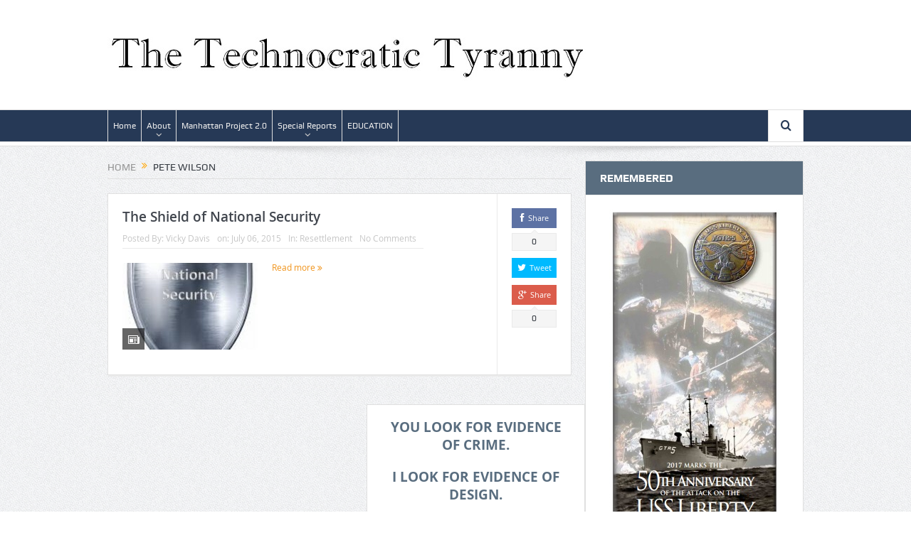

--- FILE ---
content_type: text/html; charset=UTF-8
request_url: https://thetechnocratictyranny.com/tag/pete-wilson/
body_size: 9879
content:
<!DOCTYPE html>
<!--[if lt IE 7]>      <html class="no-js lt-ie9 lt-ie8 lt-ie7" lang="en"> <![endif]-->
<!--[if IE 7]>         <html class="no-js lt-ie9 lt-ie8" lang="en"> <![endif]-->
<!--[if IE 8]>         <html class="no-js lt-ie9" lang="en"> <![endif]-->
<!--[if gt IE 8]><!--> <html class="no-js" lang="en"> <!--<![endif]-->
    <head>
	<meta charset="UTF-8" />
        <meta http-equiv="X-UA-Compatible" content="IE=edge,chrome=1">
	<title>Pete Wilson | The Technocratic Tyranny</title>
	<link rel="profile" href="https://gmpg.org/xfn/11">
	<link rel="pingback" href="https://thetechnocratictyranny.com/xmlrpc.php">

<meta name="viewport" content="width=device-width, initial-scale=1, maximum-scale=1">
<link rel="shortcut icon" href="" />
<link rel="apple-touch-icon" href="https://thetechnocratictyranny.com/wp-content/themes/goodnews5/apple-touch-icon-precomposed.png" />

<link rel="pingback" href="https://thetechnocratictyranny.com/xmlrpc.php" />
        <!--[if lt IE 9]>
	<script src="https://thetechnocratictyranny.com/wp-content/themes/goodnews5/framework/helpers/js/html5.js"></script>
	<script src="https://thetechnocratictyranny.com/wp-content/themes/goodnews5/framework/helpers/js/IE9.js"></script>
	<![endif]-->
	<meta name='robots' content='max-image-preview:large' />
	<style>img:is([sizes="auto" i], [sizes^="auto," i]) { contain-intrinsic-size: 3000px 1500px }</style>
	<link rel="alternate" type="application/rss+xml" title="The Technocratic Tyranny &raquo; Feed" href="https://thetechnocratictyranny.com/feed/" />
<link rel="alternate" type="application/rss+xml" title="The Technocratic Tyranny &raquo; Comments Feed" href="https://thetechnocratictyranny.com/comments/feed/" />
<link rel="alternate" type="application/rss+xml" title="The Technocratic Tyranny &raquo; Pete Wilson Tag Feed" href="https://thetechnocratictyranny.com/tag/pete-wilson/feed/" />
<script type="text/javascript">
/* <![CDATA[ */
window._wpemojiSettings = {"baseUrl":"https:\/\/s.w.org\/images\/core\/emoji\/16.0.1\/72x72\/","ext":".png","svgUrl":"https:\/\/s.w.org\/images\/core\/emoji\/16.0.1\/svg\/","svgExt":".svg","source":{"concatemoji":"https:\/\/thetechnocratictyranny.com\/wp-includes\/js\/wp-emoji-release.min.js?ver=6.8.3"}};
/*! This file is auto-generated */
!function(s,n){var o,i,e;function c(e){try{var t={supportTests:e,timestamp:(new Date).valueOf()};sessionStorage.setItem(o,JSON.stringify(t))}catch(e){}}function p(e,t,n){e.clearRect(0,0,e.canvas.width,e.canvas.height),e.fillText(t,0,0);var t=new Uint32Array(e.getImageData(0,0,e.canvas.width,e.canvas.height).data),a=(e.clearRect(0,0,e.canvas.width,e.canvas.height),e.fillText(n,0,0),new Uint32Array(e.getImageData(0,0,e.canvas.width,e.canvas.height).data));return t.every(function(e,t){return e===a[t]})}function u(e,t){e.clearRect(0,0,e.canvas.width,e.canvas.height),e.fillText(t,0,0);for(var n=e.getImageData(16,16,1,1),a=0;a<n.data.length;a++)if(0!==n.data[a])return!1;return!0}function f(e,t,n,a){switch(t){case"flag":return n(e,"\ud83c\udff3\ufe0f\u200d\u26a7\ufe0f","\ud83c\udff3\ufe0f\u200b\u26a7\ufe0f")?!1:!n(e,"\ud83c\udde8\ud83c\uddf6","\ud83c\udde8\u200b\ud83c\uddf6")&&!n(e,"\ud83c\udff4\udb40\udc67\udb40\udc62\udb40\udc65\udb40\udc6e\udb40\udc67\udb40\udc7f","\ud83c\udff4\u200b\udb40\udc67\u200b\udb40\udc62\u200b\udb40\udc65\u200b\udb40\udc6e\u200b\udb40\udc67\u200b\udb40\udc7f");case"emoji":return!a(e,"\ud83e\udedf")}return!1}function g(e,t,n,a){var r="undefined"!=typeof WorkerGlobalScope&&self instanceof WorkerGlobalScope?new OffscreenCanvas(300,150):s.createElement("canvas"),o=r.getContext("2d",{willReadFrequently:!0}),i=(o.textBaseline="top",o.font="600 32px Arial",{});return e.forEach(function(e){i[e]=t(o,e,n,a)}),i}function t(e){var t=s.createElement("script");t.src=e,t.defer=!0,s.head.appendChild(t)}"undefined"!=typeof Promise&&(o="wpEmojiSettingsSupports",i=["flag","emoji"],n.supports={everything:!0,everythingExceptFlag:!0},e=new Promise(function(e){s.addEventListener("DOMContentLoaded",e,{once:!0})}),new Promise(function(t){var n=function(){try{var e=JSON.parse(sessionStorage.getItem(o));if("object"==typeof e&&"number"==typeof e.timestamp&&(new Date).valueOf()<e.timestamp+604800&&"object"==typeof e.supportTests)return e.supportTests}catch(e){}return null}();if(!n){if("undefined"!=typeof Worker&&"undefined"!=typeof OffscreenCanvas&&"undefined"!=typeof URL&&URL.createObjectURL&&"undefined"!=typeof Blob)try{var e="postMessage("+g.toString()+"("+[JSON.stringify(i),f.toString(),p.toString(),u.toString()].join(",")+"));",a=new Blob([e],{type:"text/javascript"}),r=new Worker(URL.createObjectURL(a),{name:"wpTestEmojiSupports"});return void(r.onmessage=function(e){c(n=e.data),r.terminate(),t(n)})}catch(e){}c(n=g(i,f,p,u))}t(n)}).then(function(e){for(var t in e)n.supports[t]=e[t],n.supports.everything=n.supports.everything&&n.supports[t],"flag"!==t&&(n.supports.everythingExceptFlag=n.supports.everythingExceptFlag&&n.supports[t]);n.supports.everythingExceptFlag=n.supports.everythingExceptFlag&&!n.supports.flag,n.DOMReady=!1,n.readyCallback=function(){n.DOMReady=!0}}).then(function(){return e}).then(function(){var e;n.supports.everything||(n.readyCallback(),(e=n.source||{}).concatemoji?t(e.concatemoji):e.wpemoji&&e.twemoji&&(t(e.twemoji),t(e.wpemoji)))}))}((window,document),window._wpemojiSettings);
/* ]]> */
</script>
<link rel='stylesheet' id='scap.flashblock-css' href='https://thetechnocratictyranny.com/wp-content/plugins/compact-wp-audio-player/css/flashblock.css?ver=6.8.3' type='text/css' media='all' />
<link rel='stylesheet' id='scap.player-css' href='https://thetechnocratictyranny.com/wp-content/plugins/compact-wp-audio-player/css/player.css?ver=6.8.3' type='text/css' media='all' />
<link rel='stylesheet' id='vc_extensions_cqbundle_adminicon-css' href='https://thetechnocratictyranny.com/wp-content/plugins/vc-extensions-bundle/css/admin_icon.css?ver=6.8.3' type='text/css' media='all' />
<style id='wp-emoji-styles-inline-css' type='text/css'>

	img.wp-smiley, img.emoji {
		display: inline !important;
		border: none !important;
		box-shadow: none !important;
		height: 1em !important;
		width: 1em !important;
		margin: 0 0.07em !important;
		vertical-align: -0.1em !important;
		background: none !important;
		padding: 0 !important;
	}
</style>
<link rel='stylesheet' id='wp-block-library-css' href='https://thetechnocratictyranny.com/wp-includes/css/dist/block-library/style.min.css?ver=6.8.3' type='text/css' media='all' />
<style id='classic-theme-styles-inline-css' type='text/css'>
/*! This file is auto-generated */
.wp-block-button__link{color:#fff;background-color:#32373c;border-radius:9999px;box-shadow:none;text-decoration:none;padding:calc(.667em + 2px) calc(1.333em + 2px);font-size:1.125em}.wp-block-file__button{background:#32373c;color:#fff;text-decoration:none}
</style>
<style id='global-styles-inline-css' type='text/css'>
:root{--wp--preset--aspect-ratio--square: 1;--wp--preset--aspect-ratio--4-3: 4/3;--wp--preset--aspect-ratio--3-4: 3/4;--wp--preset--aspect-ratio--3-2: 3/2;--wp--preset--aspect-ratio--2-3: 2/3;--wp--preset--aspect-ratio--16-9: 16/9;--wp--preset--aspect-ratio--9-16: 9/16;--wp--preset--color--black: #000000;--wp--preset--color--cyan-bluish-gray: #abb8c3;--wp--preset--color--white: #ffffff;--wp--preset--color--pale-pink: #f78da7;--wp--preset--color--vivid-red: #cf2e2e;--wp--preset--color--luminous-vivid-orange: #ff6900;--wp--preset--color--luminous-vivid-amber: #fcb900;--wp--preset--color--light-green-cyan: #7bdcb5;--wp--preset--color--vivid-green-cyan: #00d084;--wp--preset--color--pale-cyan-blue: #8ed1fc;--wp--preset--color--vivid-cyan-blue: #0693e3;--wp--preset--color--vivid-purple: #9b51e0;--wp--preset--gradient--vivid-cyan-blue-to-vivid-purple: linear-gradient(135deg,rgba(6,147,227,1) 0%,rgb(155,81,224) 100%);--wp--preset--gradient--light-green-cyan-to-vivid-green-cyan: linear-gradient(135deg,rgb(122,220,180) 0%,rgb(0,208,130) 100%);--wp--preset--gradient--luminous-vivid-amber-to-luminous-vivid-orange: linear-gradient(135deg,rgba(252,185,0,1) 0%,rgba(255,105,0,1) 100%);--wp--preset--gradient--luminous-vivid-orange-to-vivid-red: linear-gradient(135deg,rgba(255,105,0,1) 0%,rgb(207,46,46) 100%);--wp--preset--gradient--very-light-gray-to-cyan-bluish-gray: linear-gradient(135deg,rgb(238,238,238) 0%,rgb(169,184,195) 100%);--wp--preset--gradient--cool-to-warm-spectrum: linear-gradient(135deg,rgb(74,234,220) 0%,rgb(151,120,209) 20%,rgb(207,42,186) 40%,rgb(238,44,130) 60%,rgb(251,105,98) 80%,rgb(254,248,76) 100%);--wp--preset--gradient--blush-light-purple: linear-gradient(135deg,rgb(255,206,236) 0%,rgb(152,150,240) 100%);--wp--preset--gradient--blush-bordeaux: linear-gradient(135deg,rgb(254,205,165) 0%,rgb(254,45,45) 50%,rgb(107,0,62) 100%);--wp--preset--gradient--luminous-dusk: linear-gradient(135deg,rgb(255,203,112) 0%,rgb(199,81,192) 50%,rgb(65,88,208) 100%);--wp--preset--gradient--pale-ocean: linear-gradient(135deg,rgb(255,245,203) 0%,rgb(182,227,212) 50%,rgb(51,167,181) 100%);--wp--preset--gradient--electric-grass: linear-gradient(135deg,rgb(202,248,128) 0%,rgb(113,206,126) 100%);--wp--preset--gradient--midnight: linear-gradient(135deg,rgb(2,3,129) 0%,rgb(40,116,252) 100%);--wp--preset--font-size--small: 13px;--wp--preset--font-size--medium: 20px;--wp--preset--font-size--large: 36px;--wp--preset--font-size--x-large: 42px;--wp--preset--spacing--20: 0.44rem;--wp--preset--spacing--30: 0.67rem;--wp--preset--spacing--40: 1rem;--wp--preset--spacing--50: 1.5rem;--wp--preset--spacing--60: 2.25rem;--wp--preset--spacing--70: 3.38rem;--wp--preset--spacing--80: 5.06rem;--wp--preset--shadow--natural: 6px 6px 9px rgba(0, 0, 0, 0.2);--wp--preset--shadow--deep: 12px 12px 50px rgba(0, 0, 0, 0.4);--wp--preset--shadow--sharp: 6px 6px 0px rgba(0, 0, 0, 0.2);--wp--preset--shadow--outlined: 6px 6px 0px -3px rgba(255, 255, 255, 1), 6px 6px rgba(0, 0, 0, 1);--wp--preset--shadow--crisp: 6px 6px 0px rgba(0, 0, 0, 1);}:where(.is-layout-flex){gap: 0.5em;}:where(.is-layout-grid){gap: 0.5em;}body .is-layout-flex{display: flex;}.is-layout-flex{flex-wrap: wrap;align-items: center;}.is-layout-flex > :is(*, div){margin: 0;}body .is-layout-grid{display: grid;}.is-layout-grid > :is(*, div){margin: 0;}:where(.wp-block-columns.is-layout-flex){gap: 2em;}:where(.wp-block-columns.is-layout-grid){gap: 2em;}:where(.wp-block-post-template.is-layout-flex){gap: 1.25em;}:where(.wp-block-post-template.is-layout-grid){gap: 1.25em;}.has-black-color{color: var(--wp--preset--color--black) !important;}.has-cyan-bluish-gray-color{color: var(--wp--preset--color--cyan-bluish-gray) !important;}.has-white-color{color: var(--wp--preset--color--white) !important;}.has-pale-pink-color{color: var(--wp--preset--color--pale-pink) !important;}.has-vivid-red-color{color: var(--wp--preset--color--vivid-red) !important;}.has-luminous-vivid-orange-color{color: var(--wp--preset--color--luminous-vivid-orange) !important;}.has-luminous-vivid-amber-color{color: var(--wp--preset--color--luminous-vivid-amber) !important;}.has-light-green-cyan-color{color: var(--wp--preset--color--light-green-cyan) !important;}.has-vivid-green-cyan-color{color: var(--wp--preset--color--vivid-green-cyan) !important;}.has-pale-cyan-blue-color{color: var(--wp--preset--color--pale-cyan-blue) !important;}.has-vivid-cyan-blue-color{color: var(--wp--preset--color--vivid-cyan-blue) !important;}.has-vivid-purple-color{color: var(--wp--preset--color--vivid-purple) !important;}.has-black-background-color{background-color: var(--wp--preset--color--black) !important;}.has-cyan-bluish-gray-background-color{background-color: var(--wp--preset--color--cyan-bluish-gray) !important;}.has-white-background-color{background-color: var(--wp--preset--color--white) !important;}.has-pale-pink-background-color{background-color: var(--wp--preset--color--pale-pink) !important;}.has-vivid-red-background-color{background-color: var(--wp--preset--color--vivid-red) !important;}.has-luminous-vivid-orange-background-color{background-color: var(--wp--preset--color--luminous-vivid-orange) !important;}.has-luminous-vivid-amber-background-color{background-color: var(--wp--preset--color--luminous-vivid-amber) !important;}.has-light-green-cyan-background-color{background-color: var(--wp--preset--color--light-green-cyan) !important;}.has-vivid-green-cyan-background-color{background-color: var(--wp--preset--color--vivid-green-cyan) !important;}.has-pale-cyan-blue-background-color{background-color: var(--wp--preset--color--pale-cyan-blue) !important;}.has-vivid-cyan-blue-background-color{background-color: var(--wp--preset--color--vivid-cyan-blue) !important;}.has-vivid-purple-background-color{background-color: var(--wp--preset--color--vivid-purple) !important;}.has-black-border-color{border-color: var(--wp--preset--color--black) !important;}.has-cyan-bluish-gray-border-color{border-color: var(--wp--preset--color--cyan-bluish-gray) !important;}.has-white-border-color{border-color: var(--wp--preset--color--white) !important;}.has-pale-pink-border-color{border-color: var(--wp--preset--color--pale-pink) !important;}.has-vivid-red-border-color{border-color: var(--wp--preset--color--vivid-red) !important;}.has-luminous-vivid-orange-border-color{border-color: var(--wp--preset--color--luminous-vivid-orange) !important;}.has-luminous-vivid-amber-border-color{border-color: var(--wp--preset--color--luminous-vivid-amber) !important;}.has-light-green-cyan-border-color{border-color: var(--wp--preset--color--light-green-cyan) !important;}.has-vivid-green-cyan-border-color{border-color: var(--wp--preset--color--vivid-green-cyan) !important;}.has-pale-cyan-blue-border-color{border-color: var(--wp--preset--color--pale-cyan-blue) !important;}.has-vivid-cyan-blue-border-color{border-color: var(--wp--preset--color--vivid-cyan-blue) !important;}.has-vivid-purple-border-color{border-color: var(--wp--preset--color--vivid-purple) !important;}.has-vivid-cyan-blue-to-vivid-purple-gradient-background{background: var(--wp--preset--gradient--vivid-cyan-blue-to-vivid-purple) !important;}.has-light-green-cyan-to-vivid-green-cyan-gradient-background{background: var(--wp--preset--gradient--light-green-cyan-to-vivid-green-cyan) !important;}.has-luminous-vivid-amber-to-luminous-vivid-orange-gradient-background{background: var(--wp--preset--gradient--luminous-vivid-amber-to-luminous-vivid-orange) !important;}.has-luminous-vivid-orange-to-vivid-red-gradient-background{background: var(--wp--preset--gradient--luminous-vivid-orange-to-vivid-red) !important;}.has-very-light-gray-to-cyan-bluish-gray-gradient-background{background: var(--wp--preset--gradient--very-light-gray-to-cyan-bluish-gray) !important;}.has-cool-to-warm-spectrum-gradient-background{background: var(--wp--preset--gradient--cool-to-warm-spectrum) !important;}.has-blush-light-purple-gradient-background{background: var(--wp--preset--gradient--blush-light-purple) !important;}.has-blush-bordeaux-gradient-background{background: var(--wp--preset--gradient--blush-bordeaux) !important;}.has-luminous-dusk-gradient-background{background: var(--wp--preset--gradient--luminous-dusk) !important;}.has-pale-ocean-gradient-background{background: var(--wp--preset--gradient--pale-ocean) !important;}.has-electric-grass-gradient-background{background: var(--wp--preset--gradient--electric-grass) !important;}.has-midnight-gradient-background{background: var(--wp--preset--gradient--midnight) !important;}.has-small-font-size{font-size: var(--wp--preset--font-size--small) !important;}.has-medium-font-size{font-size: var(--wp--preset--font-size--medium) !important;}.has-large-font-size{font-size: var(--wp--preset--font-size--large) !important;}.has-x-large-font-size{font-size: var(--wp--preset--font-size--x-large) !important;}
:where(.wp-block-post-template.is-layout-flex){gap: 1.25em;}:where(.wp-block-post-template.is-layout-grid){gap: 1.25em;}
:where(.wp-block-columns.is-layout-flex){gap: 2em;}:where(.wp-block-columns.is-layout-grid){gap: 2em;}
:root :where(.wp-block-pullquote){font-size: 1.5em;line-height: 1.6;}
</style>
<link rel='stylesheet' id='plugins-css' href='https://thetechnocratictyranny.com/wp-content/themes/goodnews5/css/plugins.css?ver=6.8.3' type='text/css' media='all' />
<link rel='stylesheet' id='main-css' href='https://thetechnocratictyranny.com/wp-content/themes/goodnews5/css/main.css?ver=6.8.3' type='text/css' media='all' />
<link rel='stylesheet' id='responsive-css' href='https://thetechnocratictyranny.com/wp-content/themes/goodnews5/css/media.css?ver=6.8.3' type='text/css' media='all' />
<link rel='stylesheet' id='style-css' href='https://thetechnocratictyranny.com/wp-content/themes/goodnews5/style.css?ver=6.8.3' type='text/css' media='all' />
<link rel='stylesheet' id='js_composer_front-css' href='https://thetechnocratictyranny.com/wp-content/plugins/js_composer/assets/css/js_composer.min.css?ver=8.7.2' type='text/css' media='all' />
<script type="text/javascript" src="https://thetechnocratictyranny.com/wp-content/plugins/compact-wp-audio-player/js/soundmanager2-nodebug-jsmin.js?ver=6.8.3" id="scap.soundmanager2-js"></script>
<script type="text/javascript" src="https://thetechnocratictyranny.com/wp-includes/js/jquery/jquery.min.js?ver=3.7.1" id="jquery-core-js"></script>
<script type="text/javascript" src="https://thetechnocratictyranny.com/wp-includes/js/jquery/jquery-migrate.min.js?ver=3.4.1" id="jquery-migrate-js"></script>
<script></script><link rel="https://api.w.org/" href="https://thetechnocratictyranny.com/wp-json/" /><link rel="alternate" title="JSON" type="application/json" href="https://thetechnocratictyranny.com/wp-json/wp/v2/tags/398" /><link rel="EditURI" type="application/rsd+xml" title="RSD" href="https://thetechnocratictyranny.com/xmlrpc.php?rsd" />
<meta name="generator" content="WordPress 6.8.3" />
<meta name="generator" content="Powered by WPBakery Page Builder - drag and drop page builder for WordPress."/>
<style type="text/css" title="dynamic-css" class="options-output">body{line-height:22px;color:#474747;font-size:12px;}input,select,textarea, .mom-select, #footer input,#footer select, #footer textarea, #bbpress-forums #bbp-your-profile fieldset input, #bbpress-forums #bbp-your-profile fieldset textarea, .mom-select:before{color:#4f4f4f;}.navigation-inner,#navigation .nav-button, .nb-inner-wrap .search-results-title, .show_all_results, .nb-inner-wrap ul.s-results .s-img .post_format{background-color:#263956;}.main-menu > li:not(.current-menu-item):not(.current-menu-ancestor) > a, #navigation .nav-button, .nb-inner-wrap ul.s-results .s-details h4, .nb-inner-wrap .search-results-title, .show_all_results a,  .ajax_search_results .sw-not_found{color:#eaeaea;}{color:#ffffff;}#navigation .nav-button, .nb-inner-wrap .nb-inner, #navigation .nav-button.active:before{background-color:#ffffff;}#navigation .nav-button{color:#263956;}{color:#ffffff;}.nb-inner-wrap .search-form input{background-color:#ffffff;}.nb-inner-wrap .search-form input{color:#263956;}{color:#263956;}.nb-inner-wrap .search-form .button{background-color:#263956;}.nb-inner-wrap .search-form .button{color:#ffffff;}</style><style type="text/css">
    
.header > .inner, .header .logo {
line-height: 154px;
height: 154px;
}
.show_all_results a i, .search-wrap ul.s-results .s-img .post_format {
color: #eaeaea;
}
::-webkit-input-placeholder {
color:#4f4f4f;
}
 :-moz-placeholder { /* Firefox 18- */
color:#4f4f4f;  
}
::-moz-placeholder {  /* Firefox 19+ */
color:#4f4f4f;  
}
:-ms-input-placeholder {  
color:#4f4f4f;  
}
.asf-el .mom-select select, .asf-el .mom-select select:focus {
text-shadow:0 0 0 #4f4f4f;  
}
/* Category background */
                                            </style>
<noscript><style> .wpb_animate_when_almost_visible { opacity: 1; }</style></noscript>    </head>
    <body data-rsssl=1 class="archive tag tag-pete-wilson tag-398 wp-theme-goodnews5 both-sidebars-right both-sidebars navigation_highlight_ancestor time_in_twelve_format one-side-wide both-sidebars both-sides-true smooth_scroll_enable show_secondary_sidebar_on_ipad wpb-js-composer js-comp-ver-8.7.2 vc_responsive" itemscope="itemscope" itemtype="http://schema.org/WebPage">
    
        <!--[if lt IE 7]>
            <p class="browsehappy">You are using an <strong>outdated</strong> browser. Please <a href="http://browsehappy.com/">upgrade your browser</a> to improve your experience.</p>
        <![endif]-->
        <div class="boxed-wrap clearfix">
	    <div id="header-wrapper">
                                    <header class="header " itemscope="itemscope" itemtype="http://schema.org/WPHeader" role="banner">
                <div class="inner">
						                    <div class="logo">
					                    <a href="https://thetechnocratictyranny.com">
		                                                    <img src="https://thetechnocratictyranny.com/wp-content/uploads/2018/01/TT_Header_80.jpg" alt="The Technocratic Tyranny" width="672" height="70" />
                                                                                               <img class="mom_retina_logo" src="https://thetechnocratictyranny.com/wp-content/uploads/2018/01/TT_Header_80.jpg" width="672" height="70" alt="The Technocratic Tyranny" />
                                                		                    </a>

					
                    </div>
                    
                <div class="clear"></div>
                </div>
            </header>
	    	    </div> <!--header wrap-->
                                    <nav id="navigation" itemtype="http://schema.org/SiteNavigationElement" itemscope="itemscope" role="navigation" class="dd-effect-slide ">
                <div class="navigation-inner">
                <div class="inner">
                                                                <ul id="menu-main" class="main-menu mom_visibility_desktop"><li id="menu-item-122" class="menu-item menu-item-type-post_type menu-item-object-page menu-item-home mom_default_menu_item menu-item-depth-0"><a href="https://thetechnocratictyranny.com/">Home</a></li>
<li id="menu-item-1641" class="menu-item menu-item-type-custom menu-item-object-custom menu-item-has-children menu-parent-item mom_default_menu_item menu-item-depth-0"><a href="#">About</a>
<ul class="sub-menu ">
	<li id="menu-item-5155" class="menu-item menu-item-type-post_type menu-item-object-post mom_default_menu_item active menu-item-depth-1"><a href="https://thetechnocratictyranny.com/corruption/purpose/">Purpose</a></li>
	<li id="menu-item-1642" class="menu-item menu-item-type-post_type menu-item-object-page mom_default_menu_item menu-item-depth-1"><a href="https://thetechnocratictyranny.com/about/">About Me</a></li>
</ul>
<i class='responsive-caret'></i>
</li>
<li id="menu-item-4952" class="menu-item menu-item-type-post_type menu-item-object-page mom_default_menu_item menu-item-depth-0"><a href="https://thetechnocratictyranny.com/manhattan-project-2-0/">Manhattan Project 2.0</a></li>
<li id="menu-item-636" class="menu-item menu-item-type-custom menu-item-object-custom menu-item-has-children menu-parent-item mom_default_menu_item menu-item-depth-0"><a href="#">Special Reports</a>
<ul class="sub-menu ">
	<li id="menu-item-5613" class="menu-item menu-item-type-post_type menu-item-object-page mom_default_menu_item active menu-item-depth-1"><a href="https://thetechnocratictyranny.com/trade-treaty-treason/">Trade Treaty Treason</a></li>
	<li id="menu-item-7206" class="menu-item menu-item-type-post_type menu-item-object-page mom_default_menu_item menu-item-depth-1"><a href="https://thetechnocratictyranny.com/community-development-in-the-eastern-tradition/">Community Development in the Eastern Tradition</a></li>
	<li id="menu-item-645" class="menu-item menu-item-type-post_type menu-item-object-page mom_default_menu_item menu-item-depth-1"><a href="https://thetechnocratictyranny.com/economic-development/">Economic Development</a></li>
	<li id="menu-item-2400" class="menu-item menu-item-type-post_type menu-item-object-page mom_default_menu_item menu-item-depth-1"><a href="https://thetechnocratictyranny.com/the-genome-refugee-nexus/">The Genome – Refugee Nexus</a></li>
	<li id="menu-item-2203" class="menu-item menu-item-type-post_type menu-item-object-page mom_default_menu_item menu-item-depth-1"><a href="https://thetechnocratictyranny.com/global-transportation-system-for-a-global-economy/">Global Transportation System for a Global Economy</a></li>
	<li id="menu-item-8066" class="menu-item menu-item-type-post_type menu-item-object-page mom_default_menu_item menu-item-depth-1"><a href="https://thetechnocratictyranny.com/the-global-common-purpose/">The Global Common Purpose</a></li>
	<li id="menu-item-887" class="menu-item menu-item-type-post_type menu-item-object-page mom_default_menu_item menu-item-depth-1"><a href="https://thetechnocratictyranny.com/war-on-the-west/">War on the West</a></li>
	<li id="menu-item-684" class="menu-item menu-item-type-post_type menu-item-object-page mom_default_menu_item menu-item-depth-1"><a href="https://thetechnocratictyranny.com/control-energy-control-the-world/">Control Energy &#8211; Control the World</a></li>
	<li id="menu-item-1144" class="menu-item menu-item-type-post_type menu-item-object-page mom_default_menu_item menu-item-depth-1"><a href="https://thetechnocratictyranny.com/epas-war-on-people/">EPA&#8217;s War on People</a></li>
	<li id="menu-item-2062" class="menu-item menu-item-type-post_type menu-item-object-page mom_default_menu_item menu-item-depth-1"><a href="https://thetechnocratictyranny.com/strategies-of-disaggregation/">Strategies of Disaggregation</a></li>
	<li id="menu-item-3441" class="menu-item menu-item-type-post_type menu-item-object-page mom_default_menu_item menu-item-depth-1"><a href="https://thetechnocratictyranny.com/senate-bill-s-1067-uniform-interstate-family-support-act/">Senate Bill S.1067 – Uniform Interstate Family Support Act</a></li>
	<li id="menu-item-1475" class="menu-item menu-item-type-post_type menu-item-object-page mom_default_menu_item menu-item-depth-1"><a href="https://thetechnocratictyranny.com/beach-head/">Beach Head</a></li>
</ul>
<i class='responsive-caret'></i>
</li>
<li id="menu-item-2031" class="menu-item menu-item-type-post_type menu-item-object-page mom_default_menu_item menu-item-depth-0"><a href="https://thetechnocratictyranny.com/education-for-none/">EDUCATION</a></li>
</ul>                                                                <div class="device-menu-wrap mom_visibility_device">
                        <div id="menu-holder" class="device-menu-holder">
                            <i class="fa-icon-align-justify mh-icon"></i> <span class="the_menu_holder_area"><i class="dmh-icon"></i>Menu</span><i class="mh-caret"></i>
                        </div>
                        <ul id="menu-main-1" class="device-menu mom_visibility_device"><li id="menu-item-122" class="menu-item menu-item-type-post_type menu-item-object-page menu-item-home mom_default_menu_item menu-item-depth-0"><a href="https://thetechnocratictyranny.com/">Home</a></li>
<li id="menu-item-1641" class="menu-item menu-item-type-custom menu-item-object-custom menu-item-has-children menu-parent-item mom_default_menu_item menu-item-depth-0"><a href="#">About</a>
<ul class="sub-menu ">
	<li id="menu-item-5155" class="menu-item menu-item-type-post_type menu-item-object-post mom_default_menu_item active menu-item-depth-1"><a href="https://thetechnocratictyranny.com/corruption/purpose/">Purpose</a></li>
	<li id="menu-item-1642" class="menu-item menu-item-type-post_type menu-item-object-page mom_default_menu_item menu-item-depth-1"><a href="https://thetechnocratictyranny.com/about/">About Me</a></li>
</ul>
<i class='responsive-caret'></i>
</li>
<li id="menu-item-4952" class="menu-item menu-item-type-post_type menu-item-object-page mom_default_menu_item menu-item-depth-0"><a href="https://thetechnocratictyranny.com/manhattan-project-2-0/">Manhattan Project 2.0</a></li>
<li id="menu-item-636" class="menu-item menu-item-type-custom menu-item-object-custom menu-item-has-children menu-parent-item mom_default_menu_item menu-item-depth-0"><a href="#">Special Reports</a>
<ul class="sub-menu ">
	<li id="menu-item-5613" class="menu-item menu-item-type-post_type menu-item-object-page mom_default_menu_item active menu-item-depth-1"><a href="https://thetechnocratictyranny.com/trade-treaty-treason/">Trade Treaty Treason</a></li>
	<li id="menu-item-7206" class="menu-item menu-item-type-post_type menu-item-object-page mom_default_menu_item menu-item-depth-1"><a href="https://thetechnocratictyranny.com/community-development-in-the-eastern-tradition/">Community Development in the Eastern Tradition</a></li>
	<li id="menu-item-645" class="menu-item menu-item-type-post_type menu-item-object-page mom_default_menu_item menu-item-depth-1"><a href="https://thetechnocratictyranny.com/economic-development/">Economic Development</a></li>
	<li id="menu-item-2400" class="menu-item menu-item-type-post_type menu-item-object-page mom_default_menu_item menu-item-depth-1"><a href="https://thetechnocratictyranny.com/the-genome-refugee-nexus/">The Genome – Refugee Nexus</a></li>
	<li id="menu-item-2203" class="menu-item menu-item-type-post_type menu-item-object-page mom_default_menu_item menu-item-depth-1"><a href="https://thetechnocratictyranny.com/global-transportation-system-for-a-global-economy/">Global Transportation System for a Global Economy</a></li>
	<li id="menu-item-8066" class="menu-item menu-item-type-post_type menu-item-object-page mom_default_menu_item menu-item-depth-1"><a href="https://thetechnocratictyranny.com/the-global-common-purpose/">The Global Common Purpose</a></li>
	<li id="menu-item-887" class="menu-item menu-item-type-post_type menu-item-object-page mom_default_menu_item menu-item-depth-1"><a href="https://thetechnocratictyranny.com/war-on-the-west/">War on the West</a></li>
	<li id="menu-item-684" class="menu-item menu-item-type-post_type menu-item-object-page mom_default_menu_item menu-item-depth-1"><a href="https://thetechnocratictyranny.com/control-energy-control-the-world/">Control Energy &#8211; Control the World</a></li>
	<li id="menu-item-1144" class="menu-item menu-item-type-post_type menu-item-object-page mom_default_menu_item menu-item-depth-1"><a href="https://thetechnocratictyranny.com/epas-war-on-people/">EPA&#8217;s War on People</a></li>
	<li id="menu-item-2062" class="menu-item menu-item-type-post_type menu-item-object-page mom_default_menu_item menu-item-depth-1"><a href="https://thetechnocratictyranny.com/strategies-of-disaggregation/">Strategies of Disaggregation</a></li>
	<li id="menu-item-3441" class="menu-item menu-item-type-post_type menu-item-object-page mom_default_menu_item menu-item-depth-1"><a href="https://thetechnocratictyranny.com/senate-bill-s-1067-uniform-interstate-family-support-act/">Senate Bill S.1067 – Uniform Interstate Family Support Act</a></li>
	<li id="menu-item-1475" class="menu-item menu-item-type-post_type menu-item-object-page mom_default_menu_item menu-item-depth-1"><a href="https://thetechnocratictyranny.com/beach-head/">Beach Head</a></li>
</ul>
<i class='responsive-caret'></i>
</li>
<li id="menu-item-2031" class="menu-item menu-item-type-post_type menu-item-object-page mom_default_menu_item menu-item-depth-0"><a href="https://thetechnocratictyranny.com/education-for-none/">EDUCATION</a></li>
</ul>                        </div>
                                            		    <div class="nav-buttons">
                                        		                        <span class="nav-button nav-search">
                        <i class="fa-icon-search"></i>
                    </span>
                    <div class="nb-inner-wrap search-wrap border-box">
                        <div class="nb-inner sw-inner">
                        <div class="search-form mom-search-form">
                            <form method="get" action="https://thetechnocratictyranny.com">
                                <input class="sf" type="text" placeholder="Search ..." autocomplete="off" name="s">
                                <button class="button" type="submit"><i class="fa-icon-search"></i></button>
                            </form>
                            <span class="sf-loading"><img src="https://thetechnocratictyranny.com/wp-content/themes/goodnews5/images/ajax-search-nav.gif" alt="loading..." width="16" height="16"></span>
                        </div>
                    <div class="ajax_search_results">
                    </div> <!--ajax search results-->
                    </div> <!--sw inner-->
                    </div> <!--search wrap-->
                    
        		    </div> <!--nav-buttons-->

                </div>
                </div> <!--nav inner-->
            </nav> <!--Navigation-->
            	    <div class="boxed-content-wrapper clearfix">
                        <div class="nav-shaddow"></div>
                         <div style="margin-top:-17px; margin-bottom:20px;"></div>
            
            <div class="inner">
                            </div>
            <div class="inner">
            <div class="main_container">
            <div class="main-col">
                <div class="category-title">
                    <div class="mom_breadcrumb breadcrumb breadcrumbs"><div class="breadcrumbs-plus">
<span itemscope itemtype="http://data-vocabulary.org/Breadcrumb"><a itemprop="url" href="https://thetechnocratictyranny.com/" class="home"><span itemprop="title">Home</span></a></span> <span class='separator'><i class="sep fa-icon-double-angle-right"></i></span> Pete Wilson</div></div>                                                        </div>
                                                
		                
                                
                                                        <div class="base-box blog-post default-blog-post bp-vertical-share  post-3680 post type-post status-publish format-standard has-post-thumbnail category-resettlement tag-harris-miller tag-pete-wilson tag-ref-2015-07 tag-refugee-resettlement tag-wilson-fish tag-witsa tag-zazona">
    <div class="bp-entry">
        <div class="bp-head">
            <h2><a href="https://thetechnocratictyranny.com/resettlement/the-shield-of-national-security/">The Shield of National Security</a></h2>
            <div class="mom-post-meta bp-meta"><span class="author vcard" itemprop="author" itemscope itemtype="https://schema.org/Person">Posted By: <span class="fn" itemprop="name"><a href="https://thetechnocratictyranny.com/author/admin/">Vicky Davis</a></span></span><span>on: <time datetime="2015-07-06T15:42:09-06:00" class="updated">July 06, 2015</time></span><span>In: <a href="https://thetechnocratictyranny.com/category/resettlement/" title="View all posts in Resettlement">Resettlement</a></span><span><a href="https://thetechnocratictyranny.com/resettlement/the-shield-of-national-security/#respond">No Comments</a></span></div>        </div> <!--blog post head-->
        <div class="bp-details">
	            <div class="post-img">
                <a href="https://thetechnocratictyranny.com/resettlement/the-shield-of-national-security/">
                	<img src="https://thetechnocratictyranny.com/wp-content/uploads/2017/11/National_Security_Shield-190x122.jpg" data-hidpi="https://thetechnocratictyranny.com/wp-content/uploads/2017/11/National_Security_Shield.jpg" alt="The Shield of National Security" width="190" height="122">                </a>
                <span class="post-format-icon"></span>
            </div> <!--img-->
	                                                    <P>
                                    				   <a href="https://thetechnocratictyranny.com/resettlement/the-shield-of-national-security/" class="read-more-link">Read more <i class="fa-icon-double-angle-right"></i></a>
				</P>
                            </div> <!--details-->
    </div> <!--entry-->
               <div class="mom-social-share ss-vertical border-box php-share" data-id="3680">
                    <div class="ss-icon facebook">
                <a href="#" onclick="window.open('http://www.facebook.com/sharer/sharer.php?u=https://thetechnocratictyranny.com/resettlement/the-shield-of-national-security/', 'Share This', 'menubar=no,toolbar=no,resizable=no,scrollbars=no, width=600,height=455');"><span class="icon"><i class="fa-icon-facebook"></i>Share</span></a>
                <span class="count">0</span>
            </div> <!--icon-->
        
                    <div class="ss-icon twitter">
                <a href="http://twitter.com/share?text=The Shield of National Security&url=https://thetechnocratictyranny.com/resettlement/the-shield-of-national-security/" onclick="window.open(this.href, 'Post this on twitter', 'menubar=no,toolbar=no,resizable=no,scrollbars=no,width=600,height=455');"><span class="icon"><i class="fa-icon-twitter"></i>Tweet</span></a>
            </div> <!--icon-->
        
                    <div class="ss-icon googleplus">
                <a href="https://plus.google.com/share?url=https://thetechnocratictyranny.com/resettlement/the-shield-of-national-security/"
onclick="window.open(this.href, '', 'menubar=no,toolbar=no,resizable=no,scrollbars=no,height=455,width=600');return false"><span class="icon"><i class="fa-icon-google-plus"></i>Share</span></a>
                <span class="count">0</span>
            </div> <!--icon-->
                    </div> <!--social share-->
    <div class="clear"></div>

    <div class="clear"></div>
</div> <!--blog post-->
                                            	                            </div> <!--main column-->
                      <div class="sidebar secondary-sidebar" role="complementary" itemscope="itemscope" itemtype="http://schema.org/WPSideBar">
            <div class="widget momizat-ads"><div class="widget-head" style="background:#596D7F;"><h3 class="widget-title" style="color:white;background:none;"><span style="background:#596D7F;">Remembered</span></h3></div>		<div class="mom-e3lanat-wrap  ">
	<div class="mom-e3lanat " style="">
		<div class="mom-e3lanat-inner">
		
				<div class="mom-e3lan" data-id="2729" style=" ">
					<a href="https://www.thetechnocratictyranny.com/PDFS/USS_Liberty_50th_Anniversary.pdf" target="_blank"><img src="https://thetechnocratictyranny.com/wp-content/uploads/2017/03/USS_Liberty_skinny.jpg" alt="ad" width="240" height="460"></a>
		 	</div><!--mom ad-->
			</div>
	</div>	<!--Mom ads-->
	</div>
</div><div class="widget momizat-ads"><div class="widget-head" style="background:#596D7F;"><h3 class="widget-title" style="color:white;background:none;"><span style="background:#596D7F;">Essential Reading</span></h3></div>		<div class="mom-e3lanat-wrap  ">
	<div class="mom-e3lanat " style="">
		<div class="mom-e3lanat-inner">
		
				<div class="mom-e3lan" data-id="121" style=" ">
					<a href="https://www.technocracy.news/index.php/product/technocracy-rising-the-trojan-horse-of-global-transformation/" target="_blank"><img src="https://thetechnocratictyranny.com/wp-content/uploads/2015/09/Technocracy_Rising.jpg" alt="ad" width="225" height="350"></a>
		 	</div><!--mom ad-->
			</div>
	</div>	<!--Mom ads-->
	</div>
</div>
            </div> <!--main sidebar-->
            <div class="clear"></div>
            <div class="clear"></div>
</div> <!--main container-->            
            <div class="sidebar main-sidebar" role="complementary" itemscope="itemscope" itemtype="http://schema.org/WPSideBar">
            <div class="widget_text widget widget_custom_html"><div class="textwidget custom-html-widget"><p style="text-align: center;"><strong><span style="font-size: 14pt; color: #596d7f;">YOU LOOK FOR EVIDENCE OF CRIME.</span></strong></p>
<p style="text-align: center;"><strong><span style="font-size: 14pt; color: #596d7f;">
I LOOK FOR EVIDENCE OF DESIGN.</span></strong></p></div></div><div class="widget momizat-ads"><div class="widget-head" style="background:#596D7F;"><h3 class="widget-title" style="color:white;background:none;"><span style="background:#596D7F;">Essential Reading</span></h3></div>		<div class="mom-e3lanat-wrap  ">
	<div class="mom-e3lanat " style="">
		<div class="mom-e3lanat-inner">
		
				<div class="mom-e3lan" data-id="118" style=" ">
					<a href="http://www.democratsagainstunagenda21.com/buy-behind-the-green-mask.html" target="_blank"><img src="https://thetechnocratictyranny.com/wp-content/uploads/2015/09/Behind_the_Green_Mask.jpg" alt="ad" width="300" height="250"></a>
		 	</div><!--mom ad-->
			</div>
	</div>	<!--Mom ads-->
	</div>
</div><div class="widget momizat-ads">		<div class="mom-e3lanat-wrap  ">
	<div class="mom-e3lanat " style="">
		<div class="mom-e3lanat-inner">
		
				<div class="mom-e3lan" data-id="2068" style=" ">
					<a href="https://www.c-span.org/video/?441850-2/the-tyranny-metrics" target="_blank"><img src="https://thetechnocratictyranny.com/wp-content/uploads/2016/10/Tyranny_of_Metrics.jpg" alt="ad" width="171" height="260"></a>
		 	</div><!--mom ad-->
					<div class="mom-e3lan" data-id="2068" style=" ">
					<a href="https://www.c-span.org/video/?414440-1/cathy-oneil-discusses-weapons-math-destruction" target="_blank"><img src="https://thetechnocratictyranny.com/wp-content/uploads/2016/10/Math_Destruction.jpg" alt="ad" width="171" height="260"></a>
		 	</div><!--mom ad-->
			</div>
	</div>	<!--Mom ads-->
	</div>
</div><div class="widget widget_archive"><div class="widget-head"><h3 class="widget-title"><span>Archives</span></h3></div>		<label class="screen-reader-text" for="archives-dropdown-2">Archives</label>
		<select id="archives-dropdown-2" name="archive-dropdown">
			
			<option value="">Select Month</option>
				<option value='https://thetechnocratictyranny.com/2025/12/'> December 2025 </option>
	<option value='https://thetechnocratictyranny.com/2025/11/'> November 2025 </option>
	<option value='https://thetechnocratictyranny.com/2025/09/'> September 2025 </option>
	<option value='https://thetechnocratictyranny.com/2025/08/'> August 2025 </option>
	<option value='https://thetechnocratictyranny.com/2025/07/'> July 2025 </option>
	<option value='https://thetechnocratictyranny.com/2025/06/'> June 2025 </option>
	<option value='https://thetechnocratictyranny.com/2025/03/'> March 2025 </option>
	<option value='https://thetechnocratictyranny.com/2025/02/'> February 2025 </option>
	<option value='https://thetechnocratictyranny.com/2025/01/'> January 2025 </option>
	<option value='https://thetechnocratictyranny.com/2024/12/'> December 2024 </option>
	<option value='https://thetechnocratictyranny.com/2024/11/'> November 2024 </option>
	<option value='https://thetechnocratictyranny.com/2024/10/'> October 2024 </option>
	<option value='https://thetechnocratictyranny.com/2024/09/'> September 2024 </option>
	<option value='https://thetechnocratictyranny.com/2024/08/'> August 2024 </option>
	<option value='https://thetechnocratictyranny.com/2024/07/'> July 2024 </option>
	<option value='https://thetechnocratictyranny.com/2024/06/'> June 2024 </option>
	<option value='https://thetechnocratictyranny.com/2024/05/'> May 2024 </option>
	<option value='https://thetechnocratictyranny.com/2024/04/'> April 2024 </option>
	<option value='https://thetechnocratictyranny.com/2024/03/'> March 2024 </option>
	<option value='https://thetechnocratictyranny.com/2024/02/'> February 2024 </option>
	<option value='https://thetechnocratictyranny.com/2024/01/'> January 2024 </option>
	<option value='https://thetechnocratictyranny.com/2023/12/'> December 2023 </option>
	<option value='https://thetechnocratictyranny.com/2023/10/'> October 2023 </option>
	<option value='https://thetechnocratictyranny.com/2023/09/'> September 2023 </option>
	<option value='https://thetechnocratictyranny.com/2023/08/'> August 2023 </option>
	<option value='https://thetechnocratictyranny.com/2023/07/'> July 2023 </option>
	<option value='https://thetechnocratictyranny.com/2023/05/'> May 2023 </option>
	<option value='https://thetechnocratictyranny.com/2023/03/'> March 2023 </option>
	<option value='https://thetechnocratictyranny.com/2023/01/'> January 2023 </option>
	<option value='https://thetechnocratictyranny.com/2022/12/'> December 2022 </option>
	<option value='https://thetechnocratictyranny.com/2022/11/'> November 2022 </option>
	<option value='https://thetechnocratictyranny.com/2022/10/'> October 2022 </option>
	<option value='https://thetechnocratictyranny.com/2022/09/'> September 2022 </option>
	<option value='https://thetechnocratictyranny.com/2022/08/'> August 2022 </option>
	<option value='https://thetechnocratictyranny.com/2022/07/'> July 2022 </option>
	<option value='https://thetechnocratictyranny.com/2022/06/'> June 2022 </option>
	<option value='https://thetechnocratictyranny.com/2022/05/'> May 2022 </option>
	<option value='https://thetechnocratictyranny.com/2022/04/'> April 2022 </option>
	<option value='https://thetechnocratictyranny.com/2022/03/'> March 2022 </option>
	<option value='https://thetechnocratictyranny.com/2022/02/'> February 2022 </option>
	<option value='https://thetechnocratictyranny.com/2022/01/'> January 2022 </option>
	<option value='https://thetechnocratictyranny.com/2021/12/'> December 2021 </option>
	<option value='https://thetechnocratictyranny.com/2021/11/'> November 2021 </option>
	<option value='https://thetechnocratictyranny.com/2021/10/'> October 2021 </option>
	<option value='https://thetechnocratictyranny.com/2021/09/'> September 2021 </option>
	<option value='https://thetechnocratictyranny.com/2021/08/'> August 2021 </option>
	<option value='https://thetechnocratictyranny.com/2021/07/'> July 2021 </option>
	<option value='https://thetechnocratictyranny.com/2021/06/'> June 2021 </option>
	<option value='https://thetechnocratictyranny.com/2021/05/'> May 2021 </option>
	<option value='https://thetechnocratictyranny.com/2021/04/'> April 2021 </option>
	<option value='https://thetechnocratictyranny.com/2021/03/'> March 2021 </option>
	<option value='https://thetechnocratictyranny.com/2021/01/'> January 2021 </option>
	<option value='https://thetechnocratictyranny.com/2020/12/'> December 2020 </option>
	<option value='https://thetechnocratictyranny.com/2020/11/'> November 2020 </option>
	<option value='https://thetechnocratictyranny.com/2020/10/'> October 2020 </option>
	<option value='https://thetechnocratictyranny.com/2020/09/'> September 2020 </option>
	<option value='https://thetechnocratictyranny.com/2020/08/'> August 2020 </option>
	<option value='https://thetechnocratictyranny.com/2020/07/'> July 2020 </option>
	<option value='https://thetechnocratictyranny.com/2020/05/'> May 2020 </option>
	<option value='https://thetechnocratictyranny.com/2020/04/'> April 2020 </option>
	<option value='https://thetechnocratictyranny.com/2020/03/'> March 2020 </option>
	<option value='https://thetechnocratictyranny.com/2020/02/'> February 2020 </option>
	<option value='https://thetechnocratictyranny.com/2020/01/'> January 2020 </option>
	<option value='https://thetechnocratictyranny.com/2019/12/'> December 2019 </option>
	<option value='https://thetechnocratictyranny.com/2019/11/'> November 2019 </option>
	<option value='https://thetechnocratictyranny.com/2019/10/'> October 2019 </option>
	<option value='https://thetechnocratictyranny.com/2019/09/'> September 2019 </option>
	<option value='https://thetechnocratictyranny.com/2019/08/'> August 2019 </option>
	<option value='https://thetechnocratictyranny.com/2019/07/'> July 2019 </option>
	<option value='https://thetechnocratictyranny.com/2019/06/'> June 2019 </option>
	<option value='https://thetechnocratictyranny.com/2019/05/'> May 2019 </option>
	<option value='https://thetechnocratictyranny.com/2019/04/'> April 2019 </option>
	<option value='https://thetechnocratictyranny.com/2019/03/'> March 2019 </option>
	<option value='https://thetechnocratictyranny.com/2019/02/'> February 2019 </option>
	<option value='https://thetechnocratictyranny.com/2019/01/'> January 2019 </option>
	<option value='https://thetechnocratictyranny.com/2018/12/'> December 2018 </option>
	<option value='https://thetechnocratictyranny.com/2018/11/'> November 2018 </option>
	<option value='https://thetechnocratictyranny.com/2018/10/'> October 2018 </option>
	<option value='https://thetechnocratictyranny.com/2018/09/'> September 2018 </option>
	<option value='https://thetechnocratictyranny.com/2018/08/'> August 2018 </option>
	<option value='https://thetechnocratictyranny.com/2018/07/'> July 2018 </option>
	<option value='https://thetechnocratictyranny.com/2018/06/'> June 2018 </option>
	<option value='https://thetechnocratictyranny.com/2018/05/'> May 2018 </option>
	<option value='https://thetechnocratictyranny.com/2018/04/'> April 2018 </option>
	<option value='https://thetechnocratictyranny.com/2018/03/'> March 2018 </option>
	<option value='https://thetechnocratictyranny.com/2018/02/'> February 2018 </option>
	<option value='https://thetechnocratictyranny.com/2018/01/'> January 2018 </option>
	<option value='https://thetechnocratictyranny.com/2017/12/'> December 2017 </option>
	<option value='https://thetechnocratictyranny.com/2017/11/'> November 2017 </option>
	<option value='https://thetechnocratictyranny.com/2017/10/'> October 2017 </option>
	<option value='https://thetechnocratictyranny.com/2017/09/'> September 2017 </option>
	<option value='https://thetechnocratictyranny.com/2017/08/'> August 2017 </option>
	<option value='https://thetechnocratictyranny.com/2017/07/'> July 2017 </option>
	<option value='https://thetechnocratictyranny.com/2017/06/'> June 2017 </option>
	<option value='https://thetechnocratictyranny.com/2017/05/'> May 2017 </option>
	<option value='https://thetechnocratictyranny.com/2017/04/'> April 2017 </option>
	<option value='https://thetechnocratictyranny.com/2017/03/'> March 2017 </option>
	<option value='https://thetechnocratictyranny.com/2017/02/'> February 2017 </option>
	<option value='https://thetechnocratictyranny.com/2017/01/'> January 2017 </option>
	<option value='https://thetechnocratictyranny.com/2016/12/'> December 2016 </option>
	<option value='https://thetechnocratictyranny.com/2016/11/'> November 2016 </option>
	<option value='https://thetechnocratictyranny.com/2016/10/'> October 2016 </option>
	<option value='https://thetechnocratictyranny.com/2016/09/'> September 2016 </option>
	<option value='https://thetechnocratictyranny.com/2016/08/'> August 2016 </option>
	<option value='https://thetechnocratictyranny.com/2016/07/'> July 2016 </option>
	<option value='https://thetechnocratictyranny.com/2016/06/'> June 2016 </option>
	<option value='https://thetechnocratictyranny.com/2016/05/'> May 2016 </option>
	<option value='https://thetechnocratictyranny.com/2016/04/'> April 2016 </option>
	<option value='https://thetechnocratictyranny.com/2016/03/'> March 2016 </option>
	<option value='https://thetechnocratictyranny.com/2016/02/'> February 2016 </option>
	<option value='https://thetechnocratictyranny.com/2016/01/'> January 2016 </option>
	<option value='https://thetechnocratictyranny.com/2015/12/'> December 2015 </option>
	<option value='https://thetechnocratictyranny.com/2015/11/'> November 2015 </option>
	<option value='https://thetechnocratictyranny.com/2015/10/'> October 2015 </option>
	<option value='https://thetechnocratictyranny.com/2015/09/'> September 2015 </option>
	<option value='https://thetechnocratictyranny.com/2015/08/'> August 2015 </option>
	<option value='https://thetechnocratictyranny.com/2015/07/'> July 2015 </option>
	<option value='https://thetechnocratictyranny.com/2015/06/'> June 2015 </option>
	<option value='https://thetechnocratictyranny.com/2015/05/'> May 2015 </option>
	<option value='https://thetechnocratictyranny.com/2015/04/'> April 2015 </option>
	<option value='https://thetechnocratictyranny.com/2015/02/'> February 2015 </option>
	<option value='https://thetechnocratictyranny.com/2015/01/'> January 2015 </option>
	<option value='https://thetechnocratictyranny.com/2014/11/'> November 2014 </option>
	<option value='https://thetechnocratictyranny.com/2013/01/'> January 2013 </option>
	<option value='https://thetechnocratictyranny.com/2009/12/'> December 2009 </option>
	<option value='https://thetechnocratictyranny.com/2009/05/'> May 2009 </option>
	<option value='https://thetechnocratictyranny.com/2008/01/'> January 2008 </option>
	<option value='https://thetechnocratictyranny.com/2007/06/'> June 2007 </option>
	<option value='https://thetechnocratictyranny.com/2006/07/'> July 2006 </option>

		</select>

			<script type="text/javascript">
/* <![CDATA[ */

(function() {
	var dropdown = document.getElementById( "archives-dropdown-2" );
	function onSelectChange() {
		if ( dropdown.options[ dropdown.selectedIndex ].value !== '' ) {
			document.location.href = this.options[ this.selectedIndex ].value;
		}
	}
	dropdown.onchange = onSelectChange;
})();

/* ]]> */
</script>
</div><div class="widget widget_block widget_media_video">
<figure class="wp-block-video"></figure>
</div>
           </div> <!--main sidebar-->
            <div class="clear"></div>                      </div>
      </div> <!--content boxed wrapper-->
                        <div class="copyrights-area">
                <div class="inner">
                    <p class="copyrights-text"></p>
                    				                </div>
           </div>
            <div class="clear"></div>
        </div> <!--Boxed wrap-->
        <a href="#" class="scrollToTop button"><i class="enotype-icon-arrow-up"></i></a>	        <script type="speculationrules">
{"prefetch":[{"source":"document","where":{"and":[{"href_matches":"\/*"},{"not":{"href_matches":["\/wp-*.php","\/wp-admin\/*","\/wp-content\/uploads\/*","\/wp-content\/*","\/wp-content\/plugins\/*","\/wp-content\/themes\/goodnews5\/*","\/*\\?(.+)"]}},{"not":{"selector_matches":"a[rel~=\"nofollow\"]"}},{"not":{"selector_matches":".no-prefetch, .no-prefetch a"}}]},"eagerness":"conservative"}]}
</script>

<!-- WP Audio player plugin v1.9.15 - https://www.tipsandtricks-hq.com/wordpress-audio-music-player-plugin-4556/ -->
    <script type="text/javascript">
        soundManager.useFlashBlock = true; // optional - if used, required flashblock.css
        soundManager.url = 'https://thetechnocratictyranny.com/wp-content/plugins/compact-wp-audio-player/swf/soundmanager2.swf';
        function play_mp3(flg, ids, mp3url, volume, loops)
        {
            //Check the file URL parameter value
            var pieces = mp3url.split("|");
            if (pieces.length > 1) {//We have got an .ogg file too
                mp3file = pieces[0];
                oggfile = pieces[1];
                //set the file URL to be an array with the mp3 and ogg file
                mp3url = new Array(mp3file, oggfile);
            }

            soundManager.createSound({
                id: 'btnplay_' + ids,
                volume: volume,
                url: mp3url
            });

            if (flg == 'play') {
                    soundManager.play('btnplay_' + ids, {
                    onfinish: function() {
                        if (loops == 'true') {
                            loopSound('btnplay_' + ids);
                        }
                        else {
                            document.getElementById('btnplay_' + ids).style.display = 'inline';
                            document.getElementById('btnstop_' + ids).style.display = 'none';
                        }
                    }
                });
            }
            else if (flg == 'stop') {
    //soundManager.stop('btnplay_'+ids);
                soundManager.pause('btnplay_' + ids);
            }
        }
        function show_hide(flag, ids)
        {
            if (flag == 'play') {
                document.getElementById('btnplay_' + ids).style.display = 'none';
                document.getElementById('btnstop_' + ids).style.display = 'inline';
            }
            else if (flag == 'stop') {
                document.getElementById('btnplay_' + ids).style.display = 'inline';
                document.getElementById('btnstop_' + ids).style.display = 'none';
            }
        }
        function loopSound(soundID)
        {
            window.setTimeout(function() {
                soundManager.play(soundID, {onfinish: function() {
                        loopSound(soundID);
                    }});
            }, 1);
        }
        function stop_all_tracks()
        {
            soundManager.stopAll();
            var inputs = document.getElementsByTagName("input");
            for (var i = 0; i < inputs.length; i++) {
                if (inputs[i].id.indexOf("btnplay_") == 0) {
                    inputs[i].style.display = 'inline';//Toggle the play button
                }
                if (inputs[i].id.indexOf("btnstop_") == 0) {
                    inputs[i].style.display = 'none';//Hide the stop button
                }
            }
        }
    </script>
    <script type="text/javascript" src="https://thetechnocratictyranny.com/wp-content/themes/goodnews5/js/plugins.js?ver=1.0" id="plugins-js"></script>
<script type="text/javascript" id="Momizat-main-js-js-extra">
/* <![CDATA[ */
var momAjaxL = {"url":"https:\/\/thetechnocratictyranny.com\/wp-admin\/admin-ajax.php","nonce":"bb0ae2bf4c","success":"check your email to complete subscription","error":"Already subscribed","error2":"Email invalid","werror":"Enter a valid city name.","nomore":"No More Posts","homeUrl":"https:\/\/thetechnocratictyranny.com","viewAll":"View All","noResults":"Sorry, no posts matched your criteria","bodyad":""};
/* ]]> */
</script>
<script type="text/javascript" src="https://thetechnocratictyranny.com/wp-content/themes/goodnews5/js/main.js?ver=1.0" id="Momizat-main-js-js"></script>
<script type="text/javascript" src="https://thetechnocratictyranny.com/wp-content/themes/goodnews5/js/jquery.nicescroll.min.js?ver=1.0" id="nice-scroll-js"></script>
<script type="text/javascript" src="https://thetechnocratictyranny.com/wp-content/plugins/js_composer/assets/lib/vendor/prettyphoto/js/jquery.prettyPhoto.min.js?ver=8.7.2" id="prettyphoto-js"></script>
<script></script>    </body>
</html>